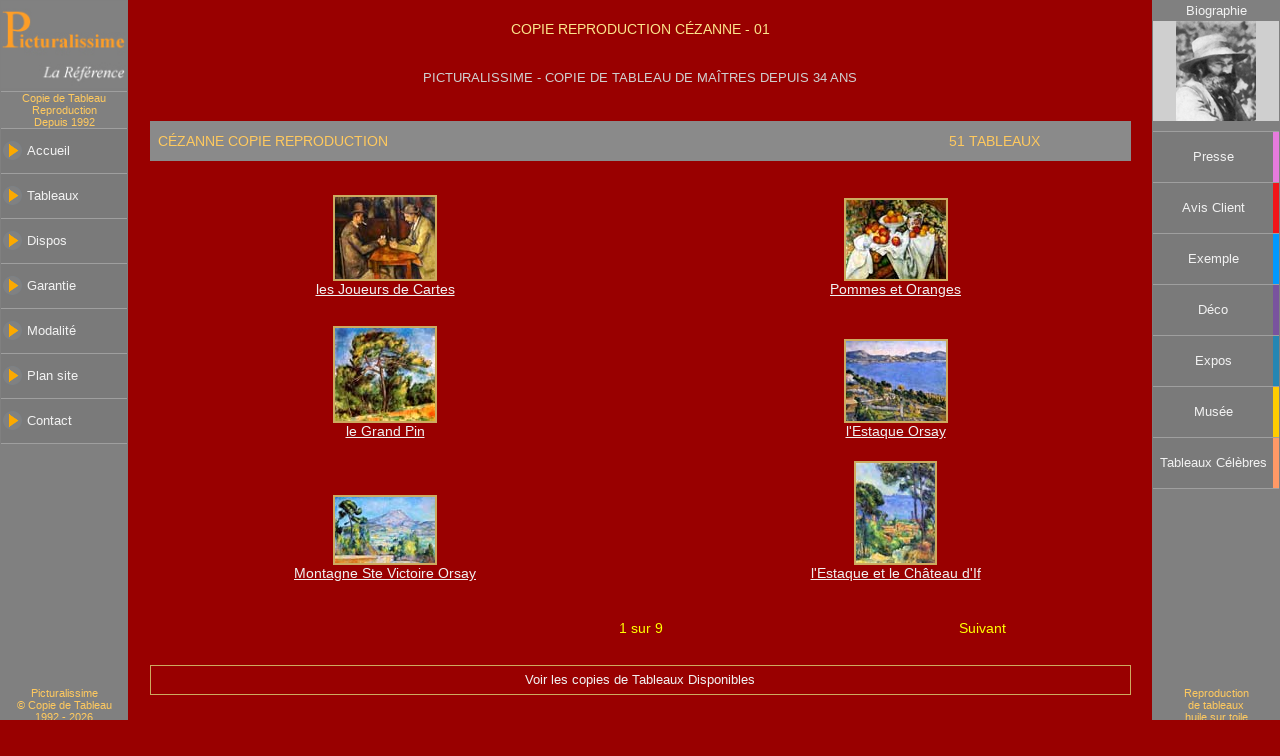

--- FILE ---
content_type: text/html
request_url: https://www.picturalissime.com/cezanne_paul_1.htm
body_size: 2489
content:
<html lang="fr">
<head>
<title>Copie de C&eacute;zanne - Picturalissime</title>
<meta name="description" content="Copie de C&eacute;zanne - Reproduction de tableau huile sur toile Picturalissime la r&eacute;f&eacute;rence depuis 1992">
<meta HTTP-EQUIV="Content-Type" content="text/html; charset=iso-UTF-8">
<meta name="robots" content="all">
<meta name="viewport" content="width=device-width, initial-scale=1.0">
<meta name="AUTHOR" content="philippe.martinet">
<meta name="copyright" content="Copyright - philippe martinet">
<style>
img {
    max-width: 100%;
    height: auto;
}
</style>
<!-- Global site tag (gtag.js) - Google Ads: 940307492 -->
<script async src="https://www.googletagmanager.com/gtag/js?id=AW-940307492"></script>
<script>
  window.dataLayer = window.dataLayer || [];
  function gtag(){dataLayer.push(arguments);}
  gtag('js', new Date());

  gtag('config', 'AW-940307492');
</script>
<!-- Google Tag Manager -->
<script>(function(w,d,s,l,i){w[l]=w[l]||[];w[l].push({'gtm.start':
new Date().getTime(),event:'gtm.js'});var f=d.getElementsByTagName(s)[0],
j=d.createElement(s),dl=l!='dataLayer'?'etl='+l:'';j.async=true;j.src=
'https://www.googletagmanager.com/gtm.js?id='+i+dl;f.parentNode.insertBefore(j,f);
})(window,document,'script','dataLayer','GTM-5XC9R87');</script>
<!-- End Google Tag Manager -->
</head>
<BODY class="body">
<div align="center" width="100%">
<table class="standard">
<tr>
<td width="10%" align="center" valign="top" bgcolor="#808080">
<header>
  <div class="logo">
    <a href="index.htm"><img src="i/logo.jpg" alt="Copie Reproduction Tableaux Picturalissime"></a>
  </div>
</header>
<div class="info-container">
    <p class="h6"> Copie de Tableau <br> Reproduction <br> Depuis 1992 </p>
</div>
<div class="line"> </div>
<table height="315" width="100%" bgcolor="#7A7A7A" class="h5" border="0" cellpadding="0" cellspacing="0">
<tr><td height="44" width="20%"><a href="index.htm"><img border="0" width="23" height="23" src="i/3.gif" alt="accueil Picturalissime copie reproduction de tableau"></a></td><td width="80%"><a class="lien5" href="index.htm"> Accueil </a></td></tr>
<tr><td colspan="2" height="1" bgcolor="#9F9F9F"></td></tr>
<tr><td height="44"><a href="copie_de_tableaux.htm"><img border="0" width="23" height="23" src="i/3.gif" alt="copie de tableaux de maeticirc;tres"></a></td><td><a class="lien5" href="copie_de_tableaux.htm"> Tableaux </a></td></tr>
<tr><td colspan="2" height="1" bgcolor="#9F9F9F"></td></tr>
<tr><td height="44"><a href="reproduction_tableau.htm"><img border="0" width="23" height="23" src="i/3.gif" alt="reproduction de tableau copie disponible"></a></td><td><a class="lien5" href="reproduction_tableau.htm"> Dispos </a></td></tr>
<tr><td colspan="2" height="1" bgcolor="#9F9F9F"></td></tr>
<tr><td height="44"><a href="certificat_copie_reproduction.htm"><img border="0" width="23" height="23" src="i/3.gif" alt="garantie v&eacute;ritable copie reproduction huile sur toile"></a></td><td><a class="lien5" href="certificat_copie_reproduction.htm"> Garantie </a></td></tr>
<tr><td colspan="2" height="1" bgcolor="#9F9F9F"></td></tr>
<tr><td height="44"><a href="modalites_achat_tableau.htm"><img border="0" width="23" height="23" src="i/3.gif" alt="modalit&eacute;s d'achat et d'exp&eacute;dition d'un tableau"></a></td><td><a class="lien5" href="modalites_achat_tableau.htm"> Modalit&eacute; </a></td></tr>
<tr><td colspan="2" height="1" bgcolor="#9F9F9F"></td></tr>
<tr><td height="44"><a href="plan-du-site.htm"><img border="0" width="23" height="23" src="i/3.gif" alt="Plan du site Picturalissime"></a></td><td><a class="lien5" href="plan-du-site.htm"> Plan site </a></td></tr>
<tr><td colspan="2" height="1" bgcolor="#9F9F9F"></td></tr>
<tr><td height="44"><a href="a_contact.htm"><img border="0" width="23" height="23" src="i/3.gif" alt="contact Picturalissime"></a></td><td><a class="lien5" href="a_contact.htm"> Contact </a></td></tr>
<tr><td colspan="2" height="1" bgcolor="#9F9F9F"></td></tr>
</table>
</td>
<td width="80%" valign="top" align="center">
<div class="h1"> Copie Reproduction C&eacute;zanne - 01 </div>
<div class="h2"> Picturalissime - Copie de tableau de ma&icirc;tres depuis 34 ans </div>
<table class="h3" border="0" cellspacing="0" cellpadding="0"><td> &nbsp; C&eacute;zanne Copie Reproduction </td><td align="center"> 51 Tableaux </td></table>
<br>
<table height="426" class="h4" border="0" cellpadding="0" cellspacing="0">
	<tr>
		<td width="48%" height="104" valign="bottom" align="center"><a href="cezanne_grand_pin.htm"><a href="cezanne_joueurs.htm"><img style="border:2px solid #cdaa5f;" width="100" height="82" src="t/cezanne_joueurs_cartes_s.jpg" alt="C&eacute;zanne Les joueurs de cartes"></a></td>
		<td width="4%" rowspan="6">&nbsp;</td>
		<td width="48%" valign="bottom" align="center"><a href="cezanne_pomme_ora.htm"><img style="border:2px solid #cdaa5f;" width="100" height="79" src="t/cezanne_pommes_oranges_s.jpg" alt="C&eacute;zanne pommes et oranges"></a></td>
	</tr>
	<tr>
		<td height="38" valign="top" align="center"><a class="lien4" href="cezanne_joueurs.htm"> les Joueurs de Cartes </a></td>
		<td valign="top" align="center"><a class="lien4" href="cezanne_pomme_ora.htm"> Pommes et Oranges </a></td>
	</tr>
	<tr> 
		<td height="104" valign="bottom" align="center"><a href="cezanne_st_victoire.htm"><a href="cezanne_grand_pin.htm"><img style="border:2px solid #cdaa5f;" width="100" height="93" src="t/cezanne_le_grand_pin_s.jpg" alt="C&eacute;zanne le grand pin"></a></td>
		<td valign="bottom" align="center"><a href="cezanne_estaque.htm"><img style="border:2px solid #cdaa5f;" width="100" height="80" src="t/cezanne_estaque_s.jpg" alt="C&eacute;zanne l'Estaque Orsay"></a></td>
	</tr>
	<tr> 
		<td height="38" valign="top" align="center"><a class="lien4" href="cezanne_grand_pin.htm">	le Grand Pin </a></td>
		<td valign="top" align="center"><a class="lien4" href="cezanne_estaque.htm"> l'Estaque Orsay </a></td>
	</tr>
	<tr>
		<td height="104" valign="bottom" align="center"><a href="cezanne_montagne_victoire_orsay.htm"><img style="border:2px solid #cdaa5f;"  width="100" height="66"src="t/cezanne_montagne_victoire_orsay_s.jpg" alt="C&eacute;zanne La Montagne Sainte Victoire Orsay"></a></td>
		<td valign="bottom" align="center"><a href="cezanne_estaque_if.htm"><img style="border:2px solid #cdaa5f;" width="79" height="100" src="t/cezanne_estaque_chat_if_s.jpg" alt="C&eacute;zanne Vue de l'Estaque et du ch&acirc;teau d'If"></a></td>
	</tr>
	<tr>
		<td height="38" valign="top" align="center"><a class="lien4" href="cezanne_montagne_victoire_orsay.htm"> Montagne Ste Victoire Orsay </a></td>
		<td valign="top" align="center"><a class="lien4" href="cezanne_estaque_if.htm"> l'Estaque et le Ch&acirc;teau d'If </a></td>
	</tr>
</table>
<table width="100%" height="50" class="h7" border="0" cellpadding="0" cellspacing="0"><td width="33%" align="center"></td><td align="center" width="34%"> 1 sur 9 </td><td width="33%" align="center"><a class="lien7" href="cezanne_paul_2.htm"> Suivant </a></td></table>
</td>
<td width="10%" valign="top" bgcolor="#808080">
<table width="100%" height="130" class="h5" border="0" cellpadding="0" cellspacing="0">
<tr><td height="20" align="center"><a class="lien5" href="biographie-cezanne-paul.htm"> Biographie </td></tr>
<tr><td align="center" bgcolor="#CFCFCF"><a href="biographie-cezanne-paul.htm"><img border="0" width="80" height="100" src="i/cezanne.jpg" alt="Biographie C&eacute;zanne"></a></td></tr>
<tr><td height="10"></td></tr>
</table>
<table width="100%" height="358" bgcolor="#7A7A7A" class="h5" border="0" cellpadding="0" cellspacing="0">
<tr><td height="1" bgcolor="#9F9F9F" colspan="2"></td></tr>
<tr><td height="50" width="95%" align="center"><a class="lien5" href="references_presse_tv.htm"> Presse </a></td><td width="5%" bgcolor="#e67bdd"><img border="0" width="1" height="1" src="i/1.gif" alt=""></td></tr>
<tr><td height="1" bgcolor="#9F9F9F" colspan="2"></td></tr>
<tr><td height="50" align="center"><a class="lien5" href="avis_clients_copie_reproduction_tableau.htm"> Avis Client </a></td><td bgcolor="#f1151a"><img border="0" width="1" height="1" src="i/1.gif" alt=""></td></tr>
<tr><td height="1" bgcolor="#9F9F9F" colspan="2"></td></tr>
<tr><td height="50" align="center"><a class="lien5" href="ex_copie_reproduction_tableau_01.htm"> Exemple </a></td><td bgcolor="#0099ff"><img border="0" width="1" height="1" src="i/1.gif" alt=""></td></tr>
<tr><td height="1" bgcolor="#9F9F9F" colspan="2"></td></tr>
<tr><td height="50" align="center"><a class="lien5" href="art_et_decoration.htm"> D&eacute;co </a></td><td bgcolor="#79539E"><img border="0" width="1" height="1" src="i/1.gif" alt=""></td></tr>
<tr><td height="1" bgcolor="#9F9F9F" colspan="2"></td></tr>
<tr><td height="50" align="center"><a class="lien5" href="exposition-paris-expo-france-2026-02.htm"> Expos </a></td><td bgcolor="#2586b3"><img border="0" width="1" height="1" src="i/1.gif" alt=""></td></tr>
<tr><td height="1" bgcolor="#9F9F9F" colspan="2"></td></tr>
<tr><td height="50" align="center"><a class="lien5" href="musee_paris_france.htm"> Mus&eacute;e </a></td><td bgcolor="#FFCC00"><img border="0" width="1" height="1" src="i/1.gif" alt=""></td></tr>
<tr><td height="1" bgcolor="#9F9F9F" colspan="2"></td></tr>
<tr><td height="50" align="center"><a class="lien5" href="copie-reproduction-tableaux-celebres.htm"> Tableaux C&eacute;l&egrave;bres </a></td><td bgcolor="#FF9966"><img border="0" width="1" height="1" src="i/1.gif" alt=""></td></tr>
<tr><td height="1" bgcolor="#9F9F9F" colspan="2"></td></tr>
</table>
</td>
</tr>
<tr>
<td width="10%" valign="bottom" bgcolor="#808080">
<table width="100%" height="100" class="h6" border="0" cellpadding="0" cellspacing="0"><td align="center"> Picturalissime <br> &copy; Copie de Tableau <br> 1992 - 2026 </td></table>
</td>
<td width="80%" align="center" valign="bottom">
<table width="96%" height="30" class="h5" style="border:1px solid #cdaa5f;" cellpadding="0" cellspacing="0"><td align="center"> <a href=reproduction_tableau.htm class="lien5"> Voir les copies de Tableaux Disponibles </a></td></table>
<table width="96%" height="60" class="h5" border="0" cellpadding="0" cellspacing="0"><td align="center"><a class="lien5" href="tableaux_impressionnistes.htm"> Copie Impressionniste </a> |<a class="lien5" href="tableaux_classiques.htm"> Reproduction Tableau Classique </a> | <a class="lien5" href="tableaux_paysages.htm"> Paysage </a> |<a class="lien5" href="tableaux_autres_courants.htm"> Autres Artistes </a></td></table>
</td>
<td width="10%" valign="bottom" bgcolor="#808080">
<table width="100%" height="100" class="h6" border="0" cellpadding="0" cellspacing="0"><td align="center"> Reproduction <br> de tableaux <br> huile sur toile </td></table>
</td>
</tr>
</table>
</div>
<!-- Google Tag Manager (noscript) -->
<noscript><iframe src="https://www.googletagmanager.com/ns.html?id=GTM-5XC9R87"
height="0" width="0" style="display:none;visibility:hidden"></iframe></noscript>
<!-- End Google Tag Manager (noscript) -->
</body>
</html>
<link rel="stylesheet" href="pictu.css">

--- FILE ---
content_type: text/css
request_url: https://www.picturalissime.com/pictu.css
body_size: 575
content:
.body {
	margin: 0;
	background-color: #990000;
}
.standard {
	font-family: Helvetica, Arial, Tahoma;
	font-size: 14px;
	border: 0;
	height: 100%;
	width: 100%;
	padding: 0;
	border-collapse: collapse;
}
.img {
	max-width: 100%;
	height: auto;
}
.logo {
	width: 100%;
	height: 90px;
	margin: 0px;
	padding: 0px;
	border: 0px;
	background-color: 808080;
	border-bottom: 1px solid #9F9F9F;
}
.formulaire {
	width: 350px;
	font-size: 100%;
	color: #F1F1F1;
}
.info-container {
	width: 100%;
    min-height: 10em;
    display: table-cell;
    vertical-align: middle;
	text-align: center;
	margin: 0px;
	padding: 0px;
	background-color: #808080;
}
.line {
	background-color: #9F9F9F;
	height: 1px;
	width: 100%;
}
.info-text {
	margin: 0px 0;
	padding: 3px;
	font-size: 11px;
	color: #ffc95e;
}
.menu {
	display: flex;
	flex-direction: column;
	width: 100%;
	background-color: #7A7A7A;
	padding: 0;
	font-size: 13px;
}
.menu-item {
	display: flex;
	align-items: center;
	padding: 10px 0;
	border-bottom: 1px solid #9F9F9F;
}
.menu-item a {
	text-decoration: none;
	color: white;
	font: H5;
	padding-left: 10px;
}
.menu-item img {
	width: 23px;
	height: 23px;
}
.H1 {
	height: 30px;
	margin-top: 20px;
	text-align: center; 
	font-size: 100%;
	color: #fbe58c;
	text-transform: uppercase;
}
.H2 {
	height: 30px;
	margin-top: 20px;
	margin-bottom: 20px;
	text-align: center; 
	font-size: 90%;
	color: #CFCFCF;
	text-transform: uppercase;
}
.H3 {
	height: 40px;
	width: 96%;
	background-color: #8a8a8a;
	font-size: 100%;
	color: #ffc95e;
	text-transform: uppercase;
}
.H4 {
	width: 96%;
	font-size: 100%;
	color: #F1F1F1;
}
.H5 {
	font-size: 90%;
	color: #F1F1F1;
}
.H6 {
	font-size: 78%;
	color: #ffc95e;
}
.H7 {
	font-size: 100%;
	color: #FFFF00;
}
.lien4 {
	font-size: 100%;
	color: #F1F1F1;
	background-color: transparent;
	TEXT-DECORATION: underline;
}
:hover.lien4 {
	font-size: 100%;
	color: #F1F1F1;
	background-color: transparent;
	TEXT-DECORATION: underline;
}
.lien5 {
	font-size: 100%;
	color: #F1F1F1;
	background-color: transparent;
	TEXT-DECORATION: none;
}
:hover.lien5 {
	font-size: 100%;
	color: #F1F1F1;
	background-color: transparent;
	TEXT-DECORATION: none;
}
.lien7 {
	font-size: 100%;
	color: #FFFF00;
	background-color: transparent;
	TEXT-DECORATION: none;
}
:hover.lien7 {
	font-size: 100%;
	color: #FFFF00;
	background-color: transparent;
	TEXT-DECORATION: none;
}
